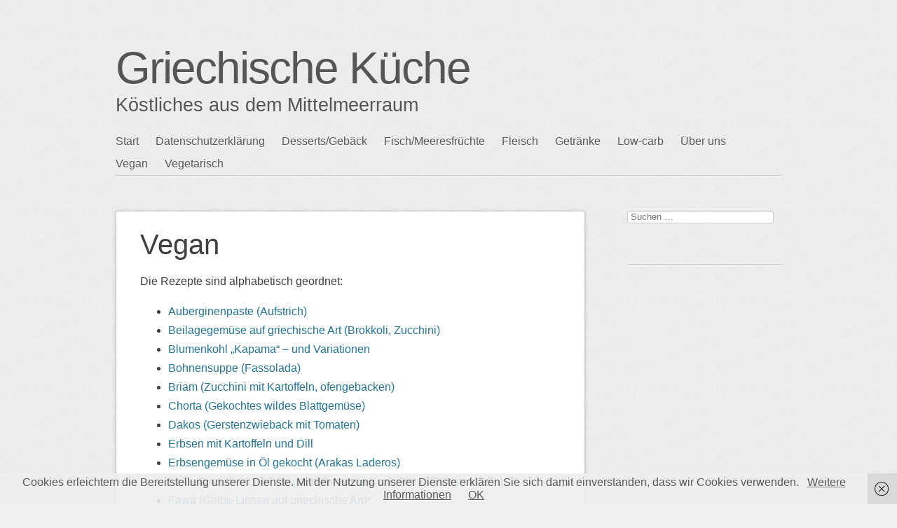

--- FILE ---
content_type: text/html; charset=UTF-8
request_url: https://griechischekueche.com/vegan/
body_size: 10247
content:
<!DOCTYPE html>
<html lang="de">
<head>
<meta charset="UTF-8" />
<meta name="viewport" content="width=device-width" />
<link rel="profile" href="http://microformats.org/profile/specs" />
<link rel="profile" href="http://microformats.org/profile/hatom" />

<title>Vegan &#8211; Griechische Küche</title>
<meta name='robots' content='max-image-preview:large' />
<link rel='dns-prefetch' href='//stats.wp.com' />
<link rel='dns-prefetch' href='//v0.wordpress.com' />
<link rel='dns-prefetch' href='//widgets.wp.com' />
<link rel='dns-prefetch' href='//s0.wp.com' />
<link rel='dns-prefetch' href='//0.gravatar.com' />
<link rel='dns-prefetch' href='//1.gravatar.com' />
<link rel='dns-prefetch' href='//2.gravatar.com' />
<link rel='dns-prefetch' href='//jetpack.wordpress.com' />
<link rel='dns-prefetch' href='//public-api.wordpress.com' />
<link rel="alternate" type="application/rss+xml" title="Griechische Küche &raquo; Feed" href="https://griechischekueche.com/feed/" />
<link rel="alternate" type="application/rss+xml" title="Griechische Küche &raquo; Kommentar-Feed" href="https://griechischekueche.com/comments/feed/" />
<link rel="alternate" type="application/rss+xml" title="Griechische Küche &raquo; Kommentar-Feed zu Vegan" href="https://griechischekueche.com/vegan/feed/" />
<script type="text/javascript">
window._wpemojiSettings = {"baseUrl":"https:\/\/s.w.org\/images\/core\/emoji\/14.0.0\/72x72\/","ext":".png","svgUrl":"https:\/\/s.w.org\/images\/core\/emoji\/14.0.0\/svg\/","svgExt":".svg","source":{"concatemoji":"https:\/\/griechischekueche.com\/wp-includes\/js\/wp-emoji-release.min.js?ver=6.2.8"}};
/*! This file is auto-generated */
!function(e,a,t){var n,r,o,i=a.createElement("canvas"),p=i.getContext&&i.getContext("2d");function s(e,t){p.clearRect(0,0,i.width,i.height),p.fillText(e,0,0);e=i.toDataURL();return p.clearRect(0,0,i.width,i.height),p.fillText(t,0,0),e===i.toDataURL()}function c(e){var t=a.createElement("script");t.src=e,t.defer=t.type="text/javascript",a.getElementsByTagName("head")[0].appendChild(t)}for(o=Array("flag","emoji"),t.supports={everything:!0,everythingExceptFlag:!0},r=0;r<o.length;r++)t.supports[o[r]]=function(e){if(p&&p.fillText)switch(p.textBaseline="top",p.font="600 32px Arial",e){case"flag":return s("\ud83c\udff3\ufe0f\u200d\u26a7\ufe0f","\ud83c\udff3\ufe0f\u200b\u26a7\ufe0f")?!1:!s("\ud83c\uddfa\ud83c\uddf3","\ud83c\uddfa\u200b\ud83c\uddf3")&&!s("\ud83c\udff4\udb40\udc67\udb40\udc62\udb40\udc65\udb40\udc6e\udb40\udc67\udb40\udc7f","\ud83c\udff4\u200b\udb40\udc67\u200b\udb40\udc62\u200b\udb40\udc65\u200b\udb40\udc6e\u200b\udb40\udc67\u200b\udb40\udc7f");case"emoji":return!s("\ud83e\udef1\ud83c\udffb\u200d\ud83e\udef2\ud83c\udfff","\ud83e\udef1\ud83c\udffb\u200b\ud83e\udef2\ud83c\udfff")}return!1}(o[r]),t.supports.everything=t.supports.everything&&t.supports[o[r]],"flag"!==o[r]&&(t.supports.everythingExceptFlag=t.supports.everythingExceptFlag&&t.supports[o[r]]);t.supports.everythingExceptFlag=t.supports.everythingExceptFlag&&!t.supports.flag,t.DOMReady=!1,t.readyCallback=function(){t.DOMReady=!0},t.supports.everything||(n=function(){t.readyCallback()},a.addEventListener?(a.addEventListener("DOMContentLoaded",n,!1),e.addEventListener("load",n,!1)):(e.attachEvent("onload",n),a.attachEvent("onreadystatechange",function(){"complete"===a.readyState&&t.readyCallback()})),(e=t.source||{}).concatemoji?c(e.concatemoji):e.wpemoji&&e.twemoji&&(c(e.twemoji),c(e.wpemoji)))}(window,document,window._wpemojiSettings);
</script>
<style type="text/css">
img.wp-smiley,
img.emoji {
	display: inline !important;
	border: none !important;
	box-shadow: none !important;
	height: 1em !important;
	width: 1em !important;
	margin: 0 0.07em !important;
	vertical-align: -0.1em !important;
	background: none !important;
	padding: 0 !important;
}
</style>
	<link rel='stylesheet' id='wp-block-library-css' href='https://griechischekueche.com/wp-includes/css/dist/block-library/style.min.css?ver=6.2.8' type='text/css' media='all' />
<style id='wp-block-library-inline-css' type='text/css'>
.has-text-align-justify{text-align:justify;}
</style>
<link rel='stylesheet' id='jetpack-videopress-video-block-view-css' href='https://griechischekueche.com/wp-content/plugins/jetpack/jetpack_vendor/automattic/jetpack-videopress/build/block-editor/blocks/video/view.css?minify=false&#038;ver=317afd605f368082816f' type='text/css' media='all' />
<link rel='stylesheet' id='mediaelement-css' href='https://griechischekueche.com/wp-includes/js/mediaelement/mediaelementplayer-legacy.min.css?ver=4.2.17' type='text/css' media='all' />
<link rel='stylesheet' id='wp-mediaelement-css' href='https://griechischekueche.com/wp-includes/js/mediaelement/wp-mediaelement.min.css?ver=6.2.8' type='text/css' media='all' />
<link rel='stylesheet' id='classic-theme-styles-css' href='https://griechischekueche.com/wp-includes/css/classic-themes.min.css?ver=6.2.8' type='text/css' media='all' />
<style id='global-styles-inline-css' type='text/css'>
body{--wp--preset--color--black: #000000;--wp--preset--color--cyan-bluish-gray: #abb8c3;--wp--preset--color--white: #ffffff;--wp--preset--color--pale-pink: #f78da7;--wp--preset--color--vivid-red: #cf2e2e;--wp--preset--color--luminous-vivid-orange: #ff6900;--wp--preset--color--luminous-vivid-amber: #fcb900;--wp--preset--color--light-green-cyan: #7bdcb5;--wp--preset--color--vivid-green-cyan: #00d084;--wp--preset--color--pale-cyan-blue: #8ed1fc;--wp--preset--color--vivid-cyan-blue: #0693e3;--wp--preset--color--vivid-purple: #9b51e0;--wp--preset--gradient--vivid-cyan-blue-to-vivid-purple: linear-gradient(135deg,rgba(6,147,227,1) 0%,rgb(155,81,224) 100%);--wp--preset--gradient--light-green-cyan-to-vivid-green-cyan: linear-gradient(135deg,rgb(122,220,180) 0%,rgb(0,208,130) 100%);--wp--preset--gradient--luminous-vivid-amber-to-luminous-vivid-orange: linear-gradient(135deg,rgba(252,185,0,1) 0%,rgba(255,105,0,1) 100%);--wp--preset--gradient--luminous-vivid-orange-to-vivid-red: linear-gradient(135deg,rgba(255,105,0,1) 0%,rgb(207,46,46) 100%);--wp--preset--gradient--very-light-gray-to-cyan-bluish-gray: linear-gradient(135deg,rgb(238,238,238) 0%,rgb(169,184,195) 100%);--wp--preset--gradient--cool-to-warm-spectrum: linear-gradient(135deg,rgb(74,234,220) 0%,rgb(151,120,209) 20%,rgb(207,42,186) 40%,rgb(238,44,130) 60%,rgb(251,105,98) 80%,rgb(254,248,76) 100%);--wp--preset--gradient--blush-light-purple: linear-gradient(135deg,rgb(255,206,236) 0%,rgb(152,150,240) 100%);--wp--preset--gradient--blush-bordeaux: linear-gradient(135deg,rgb(254,205,165) 0%,rgb(254,45,45) 50%,rgb(107,0,62) 100%);--wp--preset--gradient--luminous-dusk: linear-gradient(135deg,rgb(255,203,112) 0%,rgb(199,81,192) 50%,rgb(65,88,208) 100%);--wp--preset--gradient--pale-ocean: linear-gradient(135deg,rgb(255,245,203) 0%,rgb(182,227,212) 50%,rgb(51,167,181) 100%);--wp--preset--gradient--electric-grass: linear-gradient(135deg,rgb(202,248,128) 0%,rgb(113,206,126) 100%);--wp--preset--gradient--midnight: linear-gradient(135deg,rgb(2,3,129) 0%,rgb(40,116,252) 100%);--wp--preset--duotone--dark-grayscale: url('#wp-duotone-dark-grayscale');--wp--preset--duotone--grayscale: url('#wp-duotone-grayscale');--wp--preset--duotone--purple-yellow: url('#wp-duotone-purple-yellow');--wp--preset--duotone--blue-red: url('#wp-duotone-blue-red');--wp--preset--duotone--midnight: url('#wp-duotone-midnight');--wp--preset--duotone--magenta-yellow: url('#wp-duotone-magenta-yellow');--wp--preset--duotone--purple-green: url('#wp-duotone-purple-green');--wp--preset--duotone--blue-orange: url('#wp-duotone-blue-orange');--wp--preset--font-size--small: 13px;--wp--preset--font-size--medium: 20px;--wp--preset--font-size--large: 36px;--wp--preset--font-size--x-large: 42px;--wp--preset--spacing--20: 0.44rem;--wp--preset--spacing--30: 0.67rem;--wp--preset--spacing--40: 1rem;--wp--preset--spacing--50: 1.5rem;--wp--preset--spacing--60: 2.25rem;--wp--preset--spacing--70: 3.38rem;--wp--preset--spacing--80: 5.06rem;--wp--preset--shadow--natural: 6px 6px 9px rgba(0, 0, 0, 0.2);--wp--preset--shadow--deep: 12px 12px 50px rgba(0, 0, 0, 0.4);--wp--preset--shadow--sharp: 6px 6px 0px rgba(0, 0, 0, 0.2);--wp--preset--shadow--outlined: 6px 6px 0px -3px rgba(255, 255, 255, 1), 6px 6px rgba(0, 0, 0, 1);--wp--preset--shadow--crisp: 6px 6px 0px rgba(0, 0, 0, 1);}:where(.is-layout-flex){gap: 0.5em;}body .is-layout-flow > .alignleft{float: left;margin-inline-start: 0;margin-inline-end: 2em;}body .is-layout-flow > .alignright{float: right;margin-inline-start: 2em;margin-inline-end: 0;}body .is-layout-flow > .aligncenter{margin-left: auto !important;margin-right: auto !important;}body .is-layout-constrained > .alignleft{float: left;margin-inline-start: 0;margin-inline-end: 2em;}body .is-layout-constrained > .alignright{float: right;margin-inline-start: 2em;margin-inline-end: 0;}body .is-layout-constrained > .aligncenter{margin-left: auto !important;margin-right: auto !important;}body .is-layout-constrained > :where(:not(.alignleft):not(.alignright):not(.alignfull)){max-width: var(--wp--style--global--content-size);margin-left: auto !important;margin-right: auto !important;}body .is-layout-constrained > .alignwide{max-width: var(--wp--style--global--wide-size);}body .is-layout-flex{display: flex;}body .is-layout-flex{flex-wrap: wrap;align-items: center;}body .is-layout-flex > *{margin: 0;}:where(.wp-block-columns.is-layout-flex){gap: 2em;}.has-black-color{color: var(--wp--preset--color--black) !important;}.has-cyan-bluish-gray-color{color: var(--wp--preset--color--cyan-bluish-gray) !important;}.has-white-color{color: var(--wp--preset--color--white) !important;}.has-pale-pink-color{color: var(--wp--preset--color--pale-pink) !important;}.has-vivid-red-color{color: var(--wp--preset--color--vivid-red) !important;}.has-luminous-vivid-orange-color{color: var(--wp--preset--color--luminous-vivid-orange) !important;}.has-luminous-vivid-amber-color{color: var(--wp--preset--color--luminous-vivid-amber) !important;}.has-light-green-cyan-color{color: var(--wp--preset--color--light-green-cyan) !important;}.has-vivid-green-cyan-color{color: var(--wp--preset--color--vivid-green-cyan) !important;}.has-pale-cyan-blue-color{color: var(--wp--preset--color--pale-cyan-blue) !important;}.has-vivid-cyan-blue-color{color: var(--wp--preset--color--vivid-cyan-blue) !important;}.has-vivid-purple-color{color: var(--wp--preset--color--vivid-purple) !important;}.has-black-background-color{background-color: var(--wp--preset--color--black) !important;}.has-cyan-bluish-gray-background-color{background-color: var(--wp--preset--color--cyan-bluish-gray) !important;}.has-white-background-color{background-color: var(--wp--preset--color--white) !important;}.has-pale-pink-background-color{background-color: var(--wp--preset--color--pale-pink) !important;}.has-vivid-red-background-color{background-color: var(--wp--preset--color--vivid-red) !important;}.has-luminous-vivid-orange-background-color{background-color: var(--wp--preset--color--luminous-vivid-orange) !important;}.has-luminous-vivid-amber-background-color{background-color: var(--wp--preset--color--luminous-vivid-amber) !important;}.has-light-green-cyan-background-color{background-color: var(--wp--preset--color--light-green-cyan) !important;}.has-vivid-green-cyan-background-color{background-color: var(--wp--preset--color--vivid-green-cyan) !important;}.has-pale-cyan-blue-background-color{background-color: var(--wp--preset--color--pale-cyan-blue) !important;}.has-vivid-cyan-blue-background-color{background-color: var(--wp--preset--color--vivid-cyan-blue) !important;}.has-vivid-purple-background-color{background-color: var(--wp--preset--color--vivid-purple) !important;}.has-black-border-color{border-color: var(--wp--preset--color--black) !important;}.has-cyan-bluish-gray-border-color{border-color: var(--wp--preset--color--cyan-bluish-gray) !important;}.has-white-border-color{border-color: var(--wp--preset--color--white) !important;}.has-pale-pink-border-color{border-color: var(--wp--preset--color--pale-pink) !important;}.has-vivid-red-border-color{border-color: var(--wp--preset--color--vivid-red) !important;}.has-luminous-vivid-orange-border-color{border-color: var(--wp--preset--color--luminous-vivid-orange) !important;}.has-luminous-vivid-amber-border-color{border-color: var(--wp--preset--color--luminous-vivid-amber) !important;}.has-light-green-cyan-border-color{border-color: var(--wp--preset--color--light-green-cyan) !important;}.has-vivid-green-cyan-border-color{border-color: var(--wp--preset--color--vivid-green-cyan) !important;}.has-pale-cyan-blue-border-color{border-color: var(--wp--preset--color--pale-cyan-blue) !important;}.has-vivid-cyan-blue-border-color{border-color: var(--wp--preset--color--vivid-cyan-blue) !important;}.has-vivid-purple-border-color{border-color: var(--wp--preset--color--vivid-purple) !important;}.has-vivid-cyan-blue-to-vivid-purple-gradient-background{background: var(--wp--preset--gradient--vivid-cyan-blue-to-vivid-purple) !important;}.has-light-green-cyan-to-vivid-green-cyan-gradient-background{background: var(--wp--preset--gradient--light-green-cyan-to-vivid-green-cyan) !important;}.has-luminous-vivid-amber-to-luminous-vivid-orange-gradient-background{background: var(--wp--preset--gradient--luminous-vivid-amber-to-luminous-vivid-orange) !important;}.has-luminous-vivid-orange-to-vivid-red-gradient-background{background: var(--wp--preset--gradient--luminous-vivid-orange-to-vivid-red) !important;}.has-very-light-gray-to-cyan-bluish-gray-gradient-background{background: var(--wp--preset--gradient--very-light-gray-to-cyan-bluish-gray) !important;}.has-cool-to-warm-spectrum-gradient-background{background: var(--wp--preset--gradient--cool-to-warm-spectrum) !important;}.has-blush-light-purple-gradient-background{background: var(--wp--preset--gradient--blush-light-purple) !important;}.has-blush-bordeaux-gradient-background{background: var(--wp--preset--gradient--blush-bordeaux) !important;}.has-luminous-dusk-gradient-background{background: var(--wp--preset--gradient--luminous-dusk) !important;}.has-pale-ocean-gradient-background{background: var(--wp--preset--gradient--pale-ocean) !important;}.has-electric-grass-gradient-background{background: var(--wp--preset--gradient--electric-grass) !important;}.has-midnight-gradient-background{background: var(--wp--preset--gradient--midnight) !important;}.has-small-font-size{font-size: var(--wp--preset--font-size--small) !important;}.has-medium-font-size{font-size: var(--wp--preset--font-size--medium) !important;}.has-large-font-size{font-size: var(--wp--preset--font-size--large) !important;}.has-x-large-font-size{font-size: var(--wp--preset--font-size--x-large) !important;}
.wp-block-navigation a:where(:not(.wp-element-button)){color: inherit;}
:where(.wp-block-columns.is-layout-flex){gap: 2em;}
.wp-block-pullquote{font-size: 1.5em;line-height: 1.6;}
</style>
<link rel='stylesheet' id='sempress-style-css' href='https://griechischekueche.com/wp-content/themes/sempress/style.css?ver=6.2.8' type='text/css' media='all' />
<link rel='stylesheet' id='jetpack_css-css' href='https://griechischekueche.com/wp-content/plugins/jetpack/css/jetpack.css?ver=12.1.2' type='text/css' media='all' />
<!--[if lt IE 9]>
<script type='text/javascript' src='https://griechischekueche.com/wp-content/themes/sempress/js/html5shiv.min.js?ver=3.7.3' id='html5-js'></script>
<![endif]-->
<script type='text/javascript' src='https://griechischekueche.com/wp-includes/js/jquery/jquery.min.js?ver=3.6.4' id='jquery-core-js'></script>
<script type='text/javascript' src='https://griechischekueche.com/wp-includes/js/jquery/jquery-migrate.min.js?ver=3.4.0' id='jquery-migrate-js'></script>
<link rel="https://api.w.org/" href="https://griechischekueche.com/wp-json/" /><link rel="alternate" type="application/json" href="https://griechischekueche.com/wp-json/wp/v2/pages/14" /><link rel="EditURI" type="application/rsd+xml" title="RSD" href="https://griechischekueche.com/xmlrpc.php?rsd" />
<link rel="wlwmanifest" type="application/wlwmanifest+xml" href="https://griechischekueche.com/wp-includes/wlwmanifest.xml" />
<meta name="generator" content="WordPress 6.2.8" />
<link rel="canonical" href="https://griechischekueche.com/vegan/" />
<link rel='shortlink' href='https://wp.me/P6o0Ip-e' />
<link rel="alternate" type="application/json+oembed" href="https://griechischekueche.com/wp-json/oembed/1.0/embed?url=https%3A%2F%2Fgriechischekueche.com%2Fvegan%2F" />
	<style>img#wpstats{display:none}</style>
			<style type="text/css" id="sempress-custom-colors">
		body { text-shadow: 0 1px 0 #ffffff; }
		body, a { color: #555555; }
		.widget, #access {
			border-bottom: 1px solid inherit;
			-moz-box-shadow: inherit 0 1px 0 0;
			-webkit-box-shadow: inherit 0 1px 0 0;
			box-shadow: inherit 0 1px 0 0;
		}
		article.comment {
			border-top: 1px solid inherit;
			-moz-box-shadow: inherit 0 -1px 0 0;
			-webkit-box-shadow: inherit 0 -1px 0 0;
			box-shadow: inherit 0 -1px 0 0;
		}
	</style>
<link rel="pingback" href="https://griechischekueche.com/xmlrpc.php">
<style type="text/css" id="custom-background-css">
body.custom-background { background-image: url("https://griechischekueche.com/wp-content/themes/sempress/img/noise.png"); background-position: left top; background-size: auto; background-repeat: repeat; background-attachment: scroll; }
</style>
	
<!-- Jetpack Open Graph Tags -->
<meta property="og:type" content="article" />
<meta property="og:title" content="Vegan" />
<meta property="og:url" content="https://griechischekueche.com/vegan/" />
<meta property="og:description" content="Die Rezepte sind alphabetisch geordnet: Auberginenpaste (Aufstrich) Beilagegemüse auf griechische Art (Brokkoli, Zucchini) Blumenkohl &#8222;Kapama&#8220; &#8211; und Variationen Bohnensuppe (Fasso…" />
<meta property="article:published_time" content="2013-05-08T06:40:56+00:00" />
<meta property="article:modified_time" content="2018-12-23T14:41:27+00:00" />
<meta property="og:site_name" content="Griechische Küche" />
<meta property="og:image" content="https://s0.wp.com/i/blank.jpg" />
<meta property="og:image:alt" content="" />
<meta property="og:locale" content="de_DE" />
<meta name="twitter:text:title" content="Vegan" />
<meta name="twitter:card" content="summary" />

<!-- End Jetpack Open Graph Tags -->
<style type="text/css" id="wp-custom-css">/*
Willkommen bei Custom CSS

Wie es funktioniert, steht unter http://wp.me/PEmnE-Bt
*/
ins {
	background-color: transparent;
}</style></head>

<body class="page-template-default page page-id-14 custom-background multi-column single-author h-entry hentry" itemscope="" itemtype="http://schema.org/WebPage">
<div id="page">
	<header id="branding" role="banner">
				<h1 id="site-title"><a href="https://griechischekueche.com/" title="Griechische Küche" rel="home">Griechische Küche</a></h1>
		<h2 id="site-description">Köstliches aus dem Mittelmeerraum</h2>

		
		<nav id="access" role="navigation">
			<h1 class="assistive-text section-heading"><a href="#access" title="Hauptmenü">Hauptmenü</a></h1>
			<a class="skip-link screen-reader-text" href="#content" title="Springe zum Inhalt">Springe zum Inhalt</a>

			<div class="menu"><ul>
<li ><a href="https://griechischekueche.com/">Start</a></li><li class="page_item page-item-2086"><a href="https://griechischekueche.com/datenschutzerklaerung/">Datenschutzerklärung</a></li>
<li class="page_item page-item-317"><a href="https://griechischekueche.com/desserts/">Desserts/Gebäck</a></li>
<li class="page_item page-item-788"><a href="https://griechischekueche.com/fisch/">Fisch/Meeresfrüchte</a></li>
<li class="page_item page-item-123"><a href="https://griechischekueche.com/fleisch/">Fleisch</a></li>
<li class="page_item page-item-2027"><a href="https://griechischekueche.com/getraenke/">Getränke</a></li>
<li class="page_item page-item-981"><a href="https://griechischekueche.com/low-carb/">Low-carb</a></li>
<li class="page_item page-item-1217"><a href="https://griechischekueche.com/about/">Über uns</a></li>
<li class="page_item page-item-14 current_page_item"><a href="https://griechischekueche.com/vegan/" aria-current="page">Vegan</a></li>
<li class="page_item page-item-12"><a href="https://griechischekueche.com/vegetarisch/">Vegetarisch</a></li>
</ul></div>
		</nav><!-- #access -->
	</header><!-- #branding -->

	<div id="main">

		<section id="primary">
			<main id="content" role="main">

				
					
<article id="post-14" class="post-14 page type-page status-publish">
	<header class="entry-header">
		<h1 class="entry-title p-name" itemprop="name headline">Vegan</h1>
	</header><!-- .entry-header -->

		
	<div class="entry-content e-content" itemprop="description text">
		<p>Die Rezepte sind alphabetisch geordnet:</p>
<ul>
<li><a href="http://griechischekueche.com/2013/07/26/auberginenpaste-melidzanosalata/">Auberginenpaste (Aufstrich)</a></li>
<li><a href="http://griechischekueche.com/2014/07/10/beilagegemuse-auf-griechische-art-einfacher-und-leckerer-gehts-kaum/">Beilagegemüse auf griechische Art (Brokkoli, Zucchini)</a></li>
<li><a href="http://griechischekueche.com/2013/09/16/blumenkohl-kapama-und-variationen/">Blumenkohl &#8222;Kapama&#8220; &#8211; und Variationen</a></li>
<li><a href="http://griechischekueche.com/2014/03/09/fassolada-griechische-bohnensuppe/">Bohnensuppe (Fassolada)</a></li>
<li><a href="http://griechischekueche.com/2013/05/08/briam-zucchini-mit-kartoffeln-ofengebacken/">Briam (Zucchini mit Kartoffeln, ofengebacken)</a></li>
<li><a href="http://griechischekueche.com/2017/05/14/gekochtes-blattgemuese-chorta/">Chorta (Gekochtes wildes Blattgemüse)</a></li>
<li><a href="http://griechischekueche.com/2015/08/02/tahini-honig-aufstrich-mit-selbst-gemachtem-tahini-tahinomelo/">Dakos (Gerstenzwieback mit Tomaten)</a></li>
<li><a href="http://griechischekueche.com/2013/08/12/erbsen-mit-kartoffeln-und-dill/">Erbsen mit Kartoffeln und Dill</a></li>
<li><a href="http://griechischekueche.com/2016/04/08/erbsengemuese-in-oel-arakas-laderos/">Erbsengemüse in Öl gekocht (Arakas Laderos)</a></li>
<li><a href="http://griechischekueche.com/2014/08/09/frische-stangenbohnen-mit-kartoffeln-in-tomatensose-fassolakia/">Fassolakia (Frische Stangenbohnen mit Kartoffeln in Tomatensoße)</a></li>
<li><a href="http://griechischekueche.com/2014/02/02/fawa/#more-683"><a href="https://griechischekueche.com/2014/02/02/fawa/">Fawa (Gelbe Linsen auf griechische Art)</a>*<br />
</a></li>
<li><a href="http://griechischekueche.com/2015/05/01/gefullte-tomaten-und-paprikas-jemista/">Gefüllte Tomaten und Paprikas (Jemista)</a></li>
<li><a href="http://griechischekueche.com/2014/02/02/fawa/">Gelbe Linse auf griechische Art (Fawa)</a></li>
<li><a href="http://griechischekueche.com/2017/03/12/mamas-fastensuppe-chortosoupa/">Gemüsesuppe/Gemüseeintopf (Chortosoupa)</a></li>
<li><a href="http://griechischekueche.com/2015/08/02/tahini-honig-aufstrich-mit-selbst-gemachtem-tahini-tahinomelo/">Gerstenzwieback mit Tomaten (Dakos)</a></li>
<li><a href="http://griechischekueche.com/2013/06/25/gigantes-riesenbohnen/">Gigantes (Riesenbohnen)</a></li>
<li><a href="http://griechischekueche.com/2014/06/11/riesenbohnen-im-ofen-gigantes-plaki-und-ein-paar-tricks-zum-thema-bohnen-kochen/">Gigantes Plaki (Riesenbohnen im Ofen)</a></li>
<li><a href="http://griechischekueche.com/2015/05/01/gefullte-tomaten-und-paprikas-jemista/">Jemista (Gefüllte Tomaten und Paprikas)</a></li>
<li><a href="http://griechischekueche.com/2013/07/22/kartoffeln-jachni/">Kartoffeln &#8222;Jachni&#8220;</a></li>
<li><a href="http://griechischekueche.com/2013/07/02/kichererbsen-in-tomatensose/">Kichererbsen in Tomatensoße</a></li>
<li><a href="https://griechischekueche.com/2018/12/23/kichererbsen-im-ofen-geschmort/">Kichererbsen, im Ofen geschmort</a></li>
<li><a href="http://griechischekueche.com/2014/01/05/pikante-kichererbsen-mit-oder-ohne-speck-ofengebacken/">Kichererbsen, pikante, im Ofen gebacken</a></li>
<li><a href="http://griechischekueche.com/2015/01/18/kohlreis-lachanoriso/">Kohlreis (Lachanoriso)</a></li>
<li><a href="http://griechischekueche.com/2014/02/16/kritharoto-kritharaki-nudeln-mit-gemuse/">Kritharoto</a></li>
<li><a href="http://griechischekueche.com/2014/05/15/lauchreis-prassoriso/">Lauchreis (Prassoriso)</a></li>
<li><a href="http://griechischekueche.com/2014/10/28/griechische-linsensuppegriechischer-linseneintopf-fakes/">Linsensuppe/Linseneintopf (Fakes)</a></li>
<li><a href="http://griechischekueche.com/2014/12/21/perfekte-konditor-melomakarona-griechische-gewurzplatzchen-mit-honig-und-orange/">Melomakarona (Griechische Weihnachtsplätzchen mit Orange, Gewürzen und Walnüssen)</a></li>
<li><a href="http://griechischekueche.com/2016/04/29/ofenkartoffeln-patates-furnu/">Ofenkartoffeln (Patates Furnu)</a></li>
<li><a href="http://griechischekueche.com/2015/06/23/mamas-paprika-tomatensose/">Paprika-Tomaten Nudelsosse</a></li>
<li><a href="http://griechischekueche.com/2017/02/19/tsiknopempti-mit-gegrilltem-und-selbstgemachten-pitas/">Pita (griechisches Fladenbrot)</a></li>
<li><a href="http://griechischekueche.com/2015/04/26/die-griechischen-pommes-patates-tiganites/">Pommes, auf griechische Art (Parates Tiganites)</a></li>
<li><a href="http://griechischekueche.com/2016/03/11/pommes-aus-dem-ofen/">Pommes aus dem Ofen</a></li>
<li><a href="http://griechischekueche.com/2013/06/25/gigantes-riesenbohnen/">Riesenbohnen (Gigantes)</a></li>
<li><a href="http://griechischekueche.com/2014/06/11/riesenbohnen-im-ofen-gigantes-plaki-und-ein-paar-tricks-zum-thema-bohnen-kochen/">Riesenbohnen im Ofen (Gigantes Plaki)</a></li>
<li><a href="http://griechischekueche.com/2013/07/15/der-griechische-salat-der-allesbegleiter/">Salat, griechischer</a></li>
<li><a href="http://griechischekueche.com/2013/09/27/kartoffeln-zucchini-salat-warm-oder-kalt-zu-geniessen/">Salat, Kartoffel-Zucchini</a> (Feta Käse einfach raus lassen)</li>
<li><a href="http://griechischekueche.com/2013/08/02/sommerlicher-salat-mit-frischem-dill/">Salat, Romana, mit Dill</a></li>
<li><a href="http://griechischekueche.com/2017/04/09/schwarzaugenbohnensalat-fassolia-mavromatika-salata/">Schwarzaugenbohnensalat (Fassolia Mavromatika Salata)</a></li>
<li><a href="http://griechischekueche.com/2014/08/09/frische-stangenbohnen-mit-kartoffeln-in-tomatensose-fassolakia/">Stangenbohnen mit Kartoffeln in Tomatensoße (Fassolakia)</a></li>
<li><a href="http://griechischekueche.com/2013/08/28/spinatreis-spanakoriso/">Spinatreis (Spanakoriso)</a></li>
<li><a href="http://griechischekueche.com/2015/04/19/tomatenreis-domatoriso/">Tomatenreis (Domatoriso)</a></li>
<li><a href="http://griechischekueche.com/2017/05/14/gekochtes-blattgemuese-chorta/">Wildes Blattgemüse, gekocht (Chorta)</a></li>
<li><a href="http://griechischekueche.com/2013/08/05/zucchini-mit-kartoffeln-und-krautern/">Zucchini mit Kartoffeln und Kräutern</a></li>
</ul>					</div><!-- .entry-content -->
	</article><!-- #post-14 -->

						<div id="comments">
	
	
	
	
	
		<div id="respond" class="comment-respond">
							<h3 id="reply-title" class="comment-reply-title">Kommentar verfassen					<small><a rel="nofollow" id="cancel-comment-reply-link" href="/vegan/#respond" style="display:none;">Antwort abbrechen</a></small>
				</h3>
						<form id="commentform" class="comment-form">
				<iframe
					title="Kommentarformular"
					src="https://jetpack.wordpress.com/jetpack-comment/?blogid=94380641&#038;postid=14&#038;comment_registration=0&#038;require_name_email=1&#038;stc_enabled=1&#038;stb_enabled=1&#038;show_avatars=1&#038;avatar_default=mystery&#038;greeting=Kommentar+verfassen&#038;jetpack_comments_nonce=3756049749&#038;greeting_reply=Schreibe+eine+Antwort+zu+%25s&#038;color_scheme=light&#038;lang=de_DE&#038;jetpack_version=12.1.2&#038;show_cookie_consent=10&#038;has_cookie_consent=0&#038;token_key=%3Bnormal%3B&#038;sig=ece365baa459b5a33579d9637bc8cc3a7a4f922c#parent=https%3A%2F%2Fgriechischekueche.com%2Fvegan%2F"
											name="jetpack_remote_comment"
						style="width:100%; height: 430px; border:0;"
										class="jetpack_remote_comment"
					id="jetpack_remote_comment"
					sandbox="allow-same-origin allow-top-navigation allow-scripts allow-forms allow-popups"
				>
									</iframe>
									<!--[if !IE]><!-->
					<script>
						document.addEventListener('DOMContentLoaded', function () {
							var commentForms = document.getElementsByClassName('jetpack_remote_comment');
							for (var i = 0; i < commentForms.length; i++) {
								commentForms[i].allowTransparency = false;
								commentForms[i].scrolling = 'no';
							}
						});
					</script>
					<!--<![endif]-->
							</form>
		</div>

		
		<input type="hidden" name="comment_parent" id="comment_parent" value="" />

		
</div><!-- #comments -->

				
			</main><!-- #content -->
		</section><!-- #primary -->

	<aside id="sidebar">
		<div id="secondary" class="widget-area" role="complementary">
						<section id="search-2" class="widget widget_search"><form itemprop="potentialAction" itemscope itemtype="http://schema.org/SearchAction" role="search" method="get" class="search-form" action="https://griechischekueche.com/">
				<label>
					<span class="screen-reader-text">Suche nach:</span>
					<input type="search" itemprop="query-input" class="search-field" placeholder="Suchen …" value="" name="s" />
				</label>
				<input type="submit" class="search-submit" value="Suchen" />
			<meta itemprop="target" content="https://griechischekueche.com/?s={search} "/></form></section><section id="text-2" class="widget widget_text">			<div class="textwidget"><script async src="//pagead2.googlesyndication.com/pagead/js/adsbygoogle.js"></script>
<!-- griechischekueche.com -->
<ins class="adsbygoogle"
     style="display:block"
     data-ad-client="ca-pub-6936910016186231"
     data-ad-slot="5018768107"
     data-ad-format="auto"></ins>
<script>
(adsbygoogle = window.adsbygoogle || []).push({});
</script></div>
		</section><section id="categories-2" class="widget widget_categories"><h3 class="widget-title">Kategorien</h3><form action="https://griechischekueche.com" method="get"><label class="screen-reader-text" for="cat">Kategorien</label><select  name='cat' id='cat' class='postform'>
	<option value='-1'>Kategorie auswählen</option>
	<option class="level-0" value="1">Allgemein</option>
	<option class="level-0" value="2">Artikel</option>
	<option class="level-0" value="688">Beilagen</option>
	<option class="level-0" value="3">Bis 5 Zutaten</option>
	<option class="level-0" value="4">Dips und Saucen</option>
	<option class="level-0" value="5">Eier</option>
	<option class="level-0" value="6">Fisch</option>
	<option class="level-0" value="7">Fleisch</option>
	<option class="level-0" value="8">Fusion</option>
	<option class="level-0" value="9">Geflügel</option>
	<option class="level-0" value="10">Gemüse</option>
	<option class="level-0" value="11">Getränke</option>
	<option class="level-0" value="693">Hausgemachte Pommes</option>
	<option class="level-0" value="12">Hülsenfrüchte</option>
	<option class="level-0" value="689">Kartoffeln</option>
	<option class="level-0" value="13">Lamm</option>
	<option class="level-0" value="14">Nudeln</option>
	<option class="level-0" value="15">Obst</option>
	<option class="level-0" value="694">Öl</option>
	<option class="level-0" value="691">Olivenöl</option>
	<option class="level-0" value="690">Pommes</option>
	<option class="level-0" value="16">Reis</option>
	<option class="level-0" value="17">Rindfleisch</option>
	<option class="level-0" value="18">Salate</option>
	<option class="level-0" value="20">Schweinefleisch</option>
	<option class="level-0" value="19">Süßes</option>
	<option class="level-0" value="21">Uncategorized</option>
	<option class="level-0" value="22">Vorspeisen und Snacks</option>
</select>
</form>
<script type="text/javascript">
/* <![CDATA[ */
(function() {
	var dropdown = document.getElementById( "cat" );
	function onCatChange() {
		if ( dropdown.options[ dropdown.selectedIndex ].value > 0 ) {
			dropdown.parentNode.submit();
		}
	}
	dropdown.onchange = onCatChange;
})();
/* ]]> */
</script>

			</section><section id="archives-2" class="widget widget_archive"><h3 class="widget-title">Archiv</h3>		<label class="screen-reader-text" for="archives-dropdown-2">Archiv</label>
		<select id="archives-dropdown-2" name="archive-dropdown">
			
			<option value="">Monat auswählen</option>
				<option value='https://griechischekueche.com/2018/12/'> Dezember 2018 &nbsp;(1)</option>
	<option value='https://griechischekueche.com/2018/02/'> Februar 2018 &nbsp;(2)</option>
	<option value='https://griechischekueche.com/2017/11/'> November 2017 &nbsp;(2)</option>
	<option value='https://griechischekueche.com/2017/10/'> Oktober 2017 &nbsp;(1)</option>
	<option value='https://griechischekueche.com/2017/09/'> September 2017 &nbsp;(3)</option>
	<option value='https://griechischekueche.com/2017/07/'> Juli 2017 &nbsp;(4)</option>
	<option value='https://griechischekueche.com/2017/06/'> Juni 2017 &nbsp;(4)</option>
	<option value='https://griechischekueche.com/2017/05/'> Mai 2017 &nbsp;(3)</option>
	<option value='https://griechischekueche.com/2017/04/'> April 2017 &nbsp;(5)</option>
	<option value='https://griechischekueche.com/2017/03/'> März 2017 &nbsp;(5)</option>
	<option value='https://griechischekueche.com/2017/02/'> Februar 2017 &nbsp;(3)</option>
	<option value='https://griechischekueche.com/2016/05/'> Mai 2016 &nbsp;(2)</option>
	<option value='https://griechischekueche.com/2016/04/'> April 2016 &nbsp;(5)</option>
	<option value='https://griechischekueche.com/2016/03/'> März 2016 &nbsp;(4)</option>
	<option value='https://griechischekueche.com/2016/02/'> Februar 2016 &nbsp;(4)</option>
	<option value='https://griechischekueche.com/2016/01/'> Januar 2016 &nbsp;(2)</option>
	<option value='https://griechischekueche.com/2015/08/'> August 2015 &nbsp;(1)</option>
	<option value='https://griechischekueche.com/2015/07/'> Juli 2015 &nbsp;(2)</option>
	<option value='https://griechischekueche.com/2015/06/'> Juni 2015 &nbsp;(1)</option>
	<option value='https://griechischekueche.com/2015/05/'> Mai 2015 &nbsp;(1)</option>
	<option value='https://griechischekueche.com/2015/04/'> April 2015 &nbsp;(4)</option>
	<option value='https://griechischekueche.com/2015/02/'> Februar 2015 &nbsp;(3)</option>
	<option value='https://griechischekueche.com/2015/01/'> Januar 2015 &nbsp;(4)</option>
	<option value='https://griechischekueche.com/2014/12/'> Dezember 2014 &nbsp;(5)</option>
	<option value='https://griechischekueche.com/2014/11/'> November 2014 &nbsp;(4)</option>
	<option value='https://griechischekueche.com/2014/10/'> Oktober 2014 &nbsp;(1)</option>
	<option value='https://griechischekueche.com/2014/09/'> September 2014 &nbsp;(1)</option>
	<option value='https://griechischekueche.com/2014/08/'> August 2014 &nbsp;(3)</option>
	<option value='https://griechischekueche.com/2014/07/'> Juli 2014 &nbsp;(4)</option>
	<option value='https://griechischekueche.com/2014/06/'> Juni 2014 &nbsp;(5)</option>
	<option value='https://griechischekueche.com/2014/05/'> Mai 2014 &nbsp;(3)</option>
	<option value='https://griechischekueche.com/2014/03/'> März 2014 &nbsp;(4)</option>
	<option value='https://griechischekueche.com/2014/02/'> Februar 2014 &nbsp;(4)</option>
	<option value='https://griechischekueche.com/2014/01/'> Januar 2014 &nbsp;(5)</option>
	<option value='https://griechischekueche.com/2013/12/'> Dezember 2013 &nbsp;(1)</option>
	<option value='https://griechischekueche.com/2013/11/'> November 2013 &nbsp;(3)</option>
	<option value='https://griechischekueche.com/2013/10/'> Oktober 2013 &nbsp;(2)</option>
	<option value='https://griechischekueche.com/2013/09/'> September 2013 &nbsp;(3)</option>
	<option value='https://griechischekueche.com/2013/08/'> August 2013 &nbsp;(7)</option>
	<option value='https://griechischekueche.com/2013/07/'> Juli 2013 &nbsp;(8)</option>
	<option value='https://griechischekueche.com/2013/06/'> Juni 2013 &nbsp;(5)</option>
	<option value='https://griechischekueche.com/2013/05/'> Mai 2013 &nbsp;(1)</option>

		</select>

<script type="text/javascript">
/* <![CDATA[ */
(function() {
	var dropdown = document.getElementById( "archives-dropdown-2" );
	function onSelectChange() {
		if ( dropdown.options[ dropdown.selectedIndex ].value !== '' ) {
			document.location.href = this.options[ this.selectedIndex ].value;
		}
	}
	dropdown.onchange = onSelectChange;
})();
/* ]]> */
</script>
			</section><section id="text-4" class="widget widget_text">			<div class="textwidget">* Affiliatelink</div>
		</section><section id="custom_html-2" class="widget_text widget widget_custom_html"><div class="textwidget custom-html-widget"><script async src="https://pagead2.googlesyndication.com/pagead/js/adsbygoogle.js"></script>
<script>
     (adsbygoogle = window.adsbygoogle || []).push({
          google_ad_client: "ca-pub-6936910016186231",
          enable_page_level_ads: true
     });
</script></div></section>		</div><!-- #secondary .widget-area -->

			</aside>

	</div><!-- #main -->

	<footer id="colophon" role="contentinfo">
		<div id="site-publisher" itemprop="publisher" itemscope itemtype="https://schema.org/Organization">
			<meta itemprop="name" content="Griechische Küche" />
			<meta itemprop="url" content="https://griechischekueche.com/" />
					</div>
		<div id="site-generator">
						Powered by <a href="http://wordpress.org/" rel="generator">WordPress</a>. Design: <a href="http://notiz.blog/projects/sempress/">SemPress</a>		</div>
	</footer><!-- #colophon -->
</div><!-- #page -->

<script type='text/javascript' src='https://griechischekueche.com/wp-content/plugins/wf-cookie-consent/js/cookiechoices.min.js?ver=6.2.8' id='wf-cookie-consent-cookiechoices-js'></script>
<script type='text/javascript' src='https://griechischekueche.com/wp-includes/js/comment-reply.min.js?ver=6.2.8' id='comment-reply-js'></script>
<script type='text/javascript' src='https://griechischekueche.com/wp-content/themes/sempress/js/functions.js?ver=1.5.1' id='sempress-script-js'></script>
<script defer type='text/javascript' src='https://stats.wp.com/e-202605.js' id='jetpack-stats-js'></script>
<script type='text/javascript' id='jetpack-stats-js-after'>
_stq = window._stq || [];
_stq.push([ "view", {v:'ext',blog:'94380641',post:'14',tz:'1',srv:'griechischekueche.com',j:'1:12.1.2'} ]);
_stq.push([ "clickTrackerInit", "94380641", "14" ]);
</script>
<script type="text/javascript">
	window._wfCookieConsentSettings = {"wf_cookietext":"Cookies erleichtern die Bereitstellung unserer Dienste. Mit der Nutzung unserer Dienste erkl\u00e4ren Sie sich damit einverstanden, dass wir Cookies verwenden. ","wf_dismisstext":"OK","wf_linktext":"Weitere Informationen","wf_linkhref":"https:\/\/griechischekueche.com\/datenschutzerklaerung\/","wf_position":"bottom","language":"de"};
</script>

		<!--[if IE]>
		<script type="text/javascript">
			if ( 0 === window.location.hash.indexOf( '#comment-' ) ) {
				// window.location.reload() doesn't respect the Hash in IE
				window.location.hash = window.location.hash;
			}
		</script>
		<![endif]-->
		<script type="text/javascript">
			(function () {
				var comm_par_el = document.getElementById( 'comment_parent' ),
					comm_par = ( comm_par_el && comm_par_el.value ) ? comm_par_el.value : '',
					frame = document.getElementById( 'jetpack_remote_comment' ),
					tellFrameNewParent;

				tellFrameNewParent = function () {
					if ( comm_par ) {
						frame.src = "https://jetpack.wordpress.com/jetpack-comment/?blogid=94380641&postid=14&comment_registration=0&require_name_email=1&stc_enabled=1&stb_enabled=1&show_avatars=1&avatar_default=mystery&greeting=Kommentar+verfassen&jetpack_comments_nonce=3756049749&greeting_reply=Schreibe+eine+Antwort+zu+%25s&color_scheme=light&lang=de_DE&jetpack_version=12.1.2&show_cookie_consent=10&has_cookie_consent=0&token_key=%3Bnormal%3B&sig=ece365baa459b5a33579d9637bc8cc3a7a4f922c#parent=https%3A%2F%2Fgriechischekueche.com%2Fvegan%2F" + '&replytocom=' + parseInt( comm_par, 10 ).toString();
					} else {
						frame.src = "https://jetpack.wordpress.com/jetpack-comment/?blogid=94380641&postid=14&comment_registration=0&require_name_email=1&stc_enabled=1&stb_enabled=1&show_avatars=1&avatar_default=mystery&greeting=Kommentar+verfassen&jetpack_comments_nonce=3756049749&greeting_reply=Schreibe+eine+Antwort+zu+%25s&color_scheme=light&lang=de_DE&jetpack_version=12.1.2&show_cookie_consent=10&has_cookie_consent=0&token_key=%3Bnormal%3B&sig=ece365baa459b5a33579d9637bc8cc3a7a4f922c#parent=https%3A%2F%2Fgriechischekueche.com%2Fvegan%2F";
					}
				};

				
				if ( 'undefined' !== typeof addComment ) {
					addComment._Jetpack_moveForm = addComment.moveForm;

					addComment.moveForm = function ( commId, parentId, respondId, postId ) {
						var returnValue = addComment._Jetpack_moveForm( commId, parentId, respondId, postId ),
							cancelClick, cancel;

						if ( false === returnValue ) {
							cancel = document.getElementById( 'cancel-comment-reply-link' );
							cancelClick = cancel.onclick;
							cancel.onclick = function () {
								var cancelReturn = cancelClick.call( this );
								if ( false !== cancelReturn ) {
									return cancelReturn;
								}

								if ( ! comm_par ) {
									return cancelReturn;
								}

								comm_par = 0;

								tellFrameNewParent();

								return cancelReturn;
							};
						}

						if ( comm_par == parentId ) {
							return returnValue;
						}

						comm_par = parentId;

						tellFrameNewParent();

						return returnValue;
					};
				}

				
				// Do the post message bit after the dom has loaded.
				document.addEventListener( 'DOMContentLoaded', function () {
					var iframe_url = "https:\/\/jetpack.wordpress.com";
					if ( window.postMessage ) {
						if ( document.addEventListener ) {
							window.addEventListener( 'message', function ( event ) {
								var origin = event.origin.replace( /^http:\/\//i, 'https://' );
								if ( iframe_url.replace( /^http:\/\//i, 'https://' ) !== origin ) {
									return;
								}
								frame.style.height = event.data + 'px';
							});
						} else if ( document.attachEvent ) {
							window.attachEvent( 'message', function ( event ) {
								var origin = event.origin.replace( /^http:\/\//i, 'https://' );
								if ( iframe_url.replace( /^http:\/\//i, 'https://' ) !== origin ) {
									return;
								}
								frame.style.height = event.data + 'px';
							});
						}
					}
				})

			})();
		</script>

		
</body>
</html>


--- FILE ---
content_type: text/html; charset=utf-8
request_url: https://www.google.com/recaptcha/api2/aframe
body_size: 267
content:
<!DOCTYPE HTML><html><head><meta http-equiv="content-type" content="text/html; charset=UTF-8"></head><body><script nonce="Oa1CRZKzeZ11dU0YMb6k8A">/** Anti-fraud and anti-abuse applications only. See google.com/recaptcha */ try{var clients={'sodar':'https://pagead2.googlesyndication.com/pagead/sodar?'};window.addEventListener("message",function(a){try{if(a.source===window.parent){var b=JSON.parse(a.data);var c=clients[b['id']];if(c){var d=document.createElement('img');d.src=c+b['params']+'&rc='+(localStorage.getItem("rc::a")?sessionStorage.getItem("rc::b"):"");window.document.body.appendChild(d);sessionStorage.setItem("rc::e",parseInt(sessionStorage.getItem("rc::e")||0)+1);localStorage.setItem("rc::h",'1769467695590');}}}catch(b){}});window.parent.postMessage("_grecaptcha_ready", "*");}catch(b){}</script></body></html>